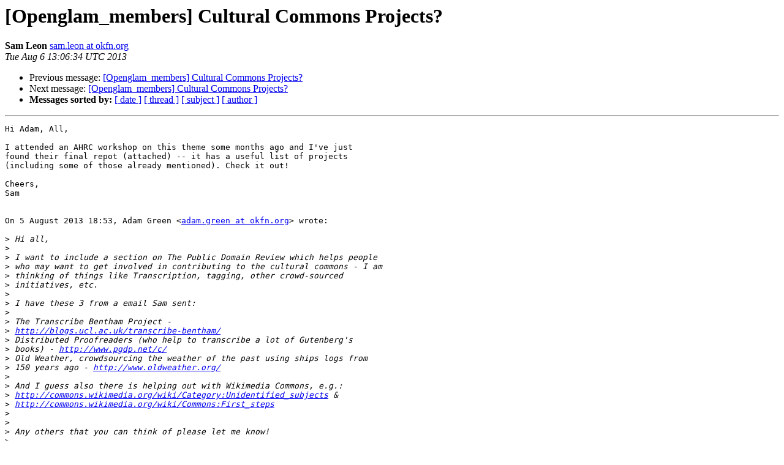

--- FILE ---
content_type: text/html
request_url: https://lists-archive.okfn.org/pipermail/openglam_members/2013-August/000524.html
body_size: 1867
content:
<!DOCTYPE HTML PUBLIC "-//W3C//DTD HTML 4.01 Transitional//EN">
<HTML>
 <HEAD>
   <TITLE> [Openglam_members] Cultural Commons Projects?
   </TITLE>
   <LINK REL="Index" HREF="index.html" >
   <LINK REL="made" HREF="mailto:openglam_members%40lists.okfn.org?Subject=Re%3A%20%5BOpenglam_members%5D%20Cultural%20Commons%20Projects%3F&In-Reply-To=%3CCAE3MxAVpzFNrAoiJ2vq%3Ds5hfe9kO5ZsO%2BcQWdnA24OqsMN-UoA%40mail.gmail.com%3E">
   <META NAME="robots" CONTENT="index,nofollow">
   <style type="text/css">
       pre {
           white-space: pre-wrap;       /* css-2.1, curent FF, Opera, Safari */
           }
   </style>
   <META http-equiv="Content-Type" content="text/html; charset=us-ascii">
   <LINK REL="Previous"  HREF="000523.html">
   <LINK REL="Next"  HREF="000525.html">
 </HEAD>
 <BODY BGCOLOR="#ffffff">
   <H1>[Openglam_members] Cultural Commons Projects?</H1>
    <B>Sam Leon</B> 
    <A HREF="mailto:openglam_members%40lists.okfn.org?Subject=Re%3A%20%5BOpenglam_members%5D%20Cultural%20Commons%20Projects%3F&In-Reply-To=%3CCAE3MxAVpzFNrAoiJ2vq%3Ds5hfe9kO5ZsO%2BcQWdnA24OqsMN-UoA%40mail.gmail.com%3E"
       TITLE="[Openglam_members] Cultural Commons Projects?">sam.leon at okfn.org
       </A><BR>
    <I>Tue Aug  6 13:06:34 UTC 2013</I>
    <P><UL>
        <LI>Previous message: <A HREF="000523.html">[Openglam_members] Cultural Commons Projects?
</A></li>
        <LI>Next message: <A HREF="000525.html">[Openglam_members] Cultural Commons Projects?
</A></li>
         <LI> <B>Messages sorted by:</B> 
              <a href="date.html#524">[ date ]</a>
              <a href="thread.html#524">[ thread ]</a>
              <a href="subject.html#524">[ subject ]</a>
              <a href="author.html#524">[ author ]</a>
         </LI>
       </UL>
    <HR>  
<!--beginarticle-->
<PRE>Hi Adam, All,

I attended an AHRC workshop on this theme some months ago and I've just
found their final repot (attached) -- it has a useful list of projects
(including some of those already mentioned). Check it out!

Cheers,
Sam


On 5 August 2013 18:53, Adam Green &lt;<A HREF="https://lists.okfn.org/mailman/listinfo/openglam_members">adam.green at okfn.org</A>&gt; wrote:

&gt;<i> Hi all,
</I>&gt;<i>
</I>&gt;<i> I want to include a section on The Public Domain Review which helps people
</I>&gt;<i> who may want to get involved in contributing to the cultural commons - I am
</I>&gt;<i> thinking of things like Transcription, tagging, other crowd-sourced
</I>&gt;<i> initiatives, etc.
</I>&gt;<i>
</I>&gt;<i> I have these 3 from a email Sam sent:
</I>&gt;<i>
</I>&gt;<i> The Transcribe Bentham Project -
</I>&gt;<i> <A HREF="http://blogs.ucl.ac.uk/transcribe-bentham/">http://blogs.ucl.ac.uk/transcribe-bentham/</A>
</I>&gt;<i> Distributed Proofreaders (who help to transcribe a lot of Gutenberg's
</I>&gt;<i> books) - <A HREF="http://www.pgdp.net/c/">http://www.pgdp.net/c/</A>
</I>&gt;<i> Old Weather, crowdsourcing the weather of the past using ships logs from
</I>&gt;<i> 150 years ago - <A HREF="http://www.oldweather.org/">http://www.oldweather.org/</A>
</I>&gt;<i>
</I>&gt;<i> And I guess also there is helping out with Wikimedia Commons, e.g.:
</I>&gt;<i> <A HREF="https://commons.wikimedia.org/wiki/Category:Unidentified_subjects">http://commons.wikimedia.org/wiki/Category:Unidentified_subjects</A> &amp;
</I>&gt;<i> <A HREF="https://commons.wikimedia.org/wiki/Commons:First_steps">http://commons.wikimedia.org/wiki/Commons:First_steps</A>
</I>&gt;<i>
</I>&gt;<i>
</I>&gt;<i> Any others that you can think of please let me know!
</I>&gt;<i>
</I>&gt;<i>
</I>&gt;<i> Thanks a lot,
</I>&gt;<i>
</I>&gt;<i> Adam.
</I>&gt;<i>
</I>&gt;<i> --
</I>&gt;<i>
</I>&gt;<i> *
</I>&gt;<i>
</I>&gt;<i> Adam Green
</I>&gt;<i>
</I>&gt;<i> Editor, The Public Domain Review &lt;<A HREF="http://publicdomainreview.org/">http://publicdomainreview.org/</A>&gt; |
</I>&gt;<i> @PublicDomainRev &lt;<A HREF="https://twitter.com/PublicDomainRev">https://twitter.com/PublicDomainRev</A>&gt;
</I>&gt;<i>
</I>&gt;<i> The Open Knowledge Foundation &lt;<A HREF="http://okfn.org/">http://okfn.org/</A>&gt;
</I>&gt;<i>
</I>&gt;<i> Empowering through Open Knowledge
</I>&gt;<i>
</I>&gt;<i> <A HREF="http://okfn.org/">http://okfn.org/</A>  |  @okfn &lt;<A HREF="https://twitter.com/OKFN">http://twitter.com/OKFN</A>&gt;  |  OKF on Facebook&lt;<A HREF="https://www.facebook.com/OKFNetwork">https://www.facebook.com/OKFNetwork</A>&gt; |
</I>&gt;<i> Blog &lt;<A HREF="http://blog.okfn.org/">http://blog.okfn.org/</A>&gt;  |  Newsletter&lt;<A HREF="http://okfn.org/about/newsletter">http://okfn.org/about/newsletter</A>&gt;
</I>&gt;<i>
</I>&gt;<i> *
</I>&gt;<i>
</I>


-- 
*

Sam Leon

Project Manager  | skype: samedleon  |  @Noel_Mas&lt;<A HREF="https://twitter.com/noel_mas">https://twitter.com/noel_mas</A>&gt;

The Open Knowledge Foundation &lt;<A HREF="http://okfn.org/">http://okfn.org/</A>&gt;

Empowering through Open Knowledge
<A HREF="http://okfn.org/">http://okfn.org/</A>  |  @okfn &lt;<A HREF="https://twitter.com/OKFN">http://twitter.com/OKFN</A>&gt;  |  OKF on
Facebook&lt;<A HREF="https://www.facebook.com/OKFNetwork">https://www.facebook.com/OKFNetwork</A>&gt; |
Blog &lt;<A HREF="http://blog.okfn.org/">http://blog.okfn.org/</A>&gt;  |  Newsletter&lt;<A HREF="http://okfn.org/about/newsletter">http://okfn.org/about/newsletter</A>&gt;
*
-------------- next part --------------
An HTML attachment was scrubbed...
URL: &lt;<A HREF="https://lists.okfn.org/mailman/private/openglam_members/attachments/20130806/baee21b8/attachment.html">https://lists.okfn.org/mailman/private/openglam_members/attachments/20130806/baee21b8/attachment.html</A>&gt;
-------------- next part --------------
A non-text attachment was scrubbed...
Name: AHRC Crowdsourcing Workshop Final Report.pdf
Type: application/pdf
Size: 149073 bytes
Desc: not available
URL: &lt;<A HREF="https://lists.okfn.org/mailman/private/openglam_members/attachments/20130806/baee21b8/attachment-0002.pdf">https://lists.okfn.org/mailman/private/openglam_members/attachments/20130806/baee21b8/attachment-0002.pdf</A>&gt;
</PRE>

<!--endarticle-->
    <HR>
    <P><UL>
        <!--threads-->
	<LI>Previous message: <A HREF="000523.html">[Openglam_members] Cultural Commons Projects?
</A></li>
	<LI>Next message: <A HREF="000525.html">[Openglam_members] Cultural Commons Projects?
</A></li>
         <LI> <B>Messages sorted by:</B> 
              <a href="date.html#524">[ date ]</a>
              <a href="thread.html#524">[ thread ]</a>
              <a href="subject.html#524">[ subject ]</a>
              <a href="author.html#524">[ author ]</a>
         </LI>
       </UL>

<hr>
<a href="https://lists.okfn.org/mailman/listinfo/openglam_members">More information about the openglam_members
mailing list</a><br>
</body></html>
